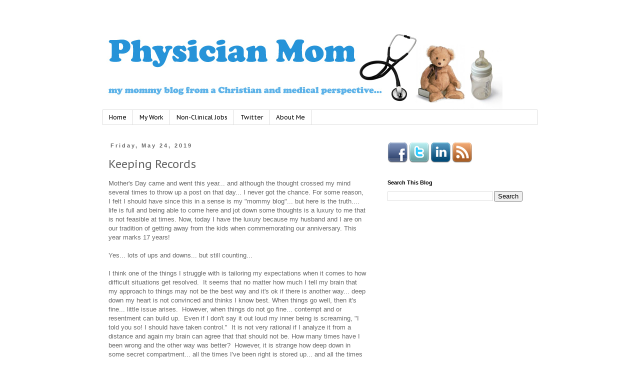

--- FILE ---
content_type: text/html; charset=utf-8
request_url: https://www.google.com/recaptcha/api2/aframe
body_size: 267
content:
<!DOCTYPE HTML><html><head><meta http-equiv="content-type" content="text/html; charset=UTF-8"></head><body><script nonce="nkwLLCle0q9a_rQ17HdrBQ">/** Anti-fraud and anti-abuse applications only. See google.com/recaptcha */ try{var clients={'sodar':'https://pagead2.googlesyndication.com/pagead/sodar?'};window.addEventListener("message",function(a){try{if(a.source===window.parent){var b=JSON.parse(a.data);var c=clients[b['id']];if(c){var d=document.createElement('img');d.src=c+b['params']+'&rc='+(localStorage.getItem("rc::a")?sessionStorage.getItem("rc::b"):"");window.document.body.appendChild(d);sessionStorage.setItem("rc::e",parseInt(sessionStorage.getItem("rc::e")||0)+1);localStorage.setItem("rc::h",'1769126304749');}}}catch(b){}});window.parent.postMessage("_grecaptcha_ready", "*");}catch(b){}</script></body></html>

--- FILE ---
content_type: text/plain
request_url: https://www.google-analytics.com/j/collect?v=1&_v=j102&a=1100805125&t=pageview&_s=1&dl=https%3A%2F%2Fwww.physicianmom.com%2F2019%2F05%2Fkeeping-records.html&ul=en-us%40posix&dt=PhysicianMom.com%3A%20Keeping%20Records&sr=1280x720&vp=1280x720&_u=IEBAAEABAAAAACAAI~&jid=1568248611&gjid=1915411677&cid=1174647055.1769126303&tid=UA-2307926-42&_gid=85712617.1769126303&_r=1&_slc=1&z=1455709558
body_size: -451
content:
2,cG-2M9R08ZEBK